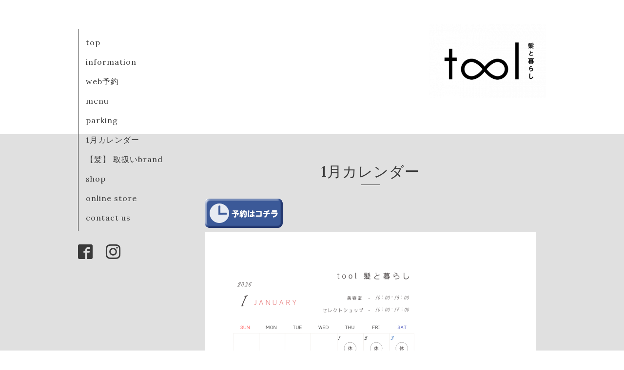

--- FILE ---
content_type: text/html; charset=utf-8
request_url: https://tool-kamitokurashi.com/free/calender
body_size: 2028
content:
<!DOCTYPE html>
<html xmlns="http://www.w3.org/1999/xhtml" xml:lang="ja" lang="ja">
<head>
  <!-- Organic -->
  <meta charset="utf-8">
  <title> 1月カレンダー - 四街道のヘアサロン&amp;セレクトショップ　tool髪と暮らし</title>
  <meta name="viewport" content="width=device-width,initial-scale=1.0,minimum-scale=1.0" />

  <meta name="description" content="">
  <meta name="keywords" content="tool髪と暮らし,tool,四街道美容室,四街道ヘアサロン,四街道セレクトショップ,四街道雑貨屋">

  <meta property="og:title" content="四街道のヘアサロン&amp;セレクトショップ　tool髪と暮らし">
  <meta property="og:image" content="https://cdn.goope.jp/58261/170916231710zzk7.png">
  <meta property="og:site_name" content="
四街道のヘアサロン&amp;セレクトショップ　tool髪と暮らし">
  
  <link rel="alternate" type="application/rss+xml" title="四街道のヘアサロン&amp;セレクトショップ　tool髪と暮らし / RSS" href="/feed.rss">
  <link rel="stylesheet" href="https://fonts.googleapis.com/css?family=Lora">
  <link rel="stylesheet" href="/style.css?398245-1582325583">
  <link rel="stylesheet" href="/css/font-awesome/css/font-awesome.min.css">
  <link rel="stylesheet" href="/assets/slick/slick.css">

  <script src="/assets/jquery/jquery-1.9.1.min.js"></script>
  <script src="/assets/clipsquareimage/jquery.clipsquareimage.js"></script>
</head>

<body id="free" class="id_144166">

  <div id="container">

    <!-- #header_area -->
    <div id="header_area">
      <!-- #header -->
      <div id="header">
        <h1>
          <a href="https://tool-kamitokurashi.com"><img src='//cdn.goope.jp/58261/170916231710zzk7_m.png' alt='四街道のヘアサロン&amp;セレクトショップ　tool髪と暮らし' /></a>
        </h1>
        <p>
          
        </p>
      </div>
      <!-- /#header -->

      <div id="navi_area">
        <div class="navi_wrap_pc">
          <ul class="navi_list">
            
            <li class="navi_top">
              <a href="/" >top</a>
            </li>
            
            <li class="navi_info">
              <a href="/info" >information</a>
            </li>
            
            <li class="navi_links links_29155">
              <a href="https://reservia.jp/shop/reserve/5160" >web予約</a>
            </li>
            
            <li class="navi_menu">
              <a href="/menu" >menu </a>
            </li>
            
            <li class="navi_free free_135362">
              <a href="/free/parking" >parking</a>
            </li>
            
            <li class="navi_free free_144166 active">
              <a href="/free/calender" > 1月カレンダー</a>
            </li>
            
            <li class="navi_free free_136778">
              <a href="/free/kamibrand" > 【髪】       取扱いbrand</a>
            </li>
            
            <li class="navi_about">
              <a href="/about" >shop</a>
            </li>
            
            <li class="navi_free free_143075">
              <a href="/free/online-store" >online store</a>
            </li>
            
            <li class="navi_contact">
              <a href="/contact" >contact us</a>
            </li>
            
          </ul>
          <ul class="social_list">
              <li>
                
              </li>
              <li>
                
                <a href="https://www.facebook.com/1950298585186449" target="_blank">
                  <span class="icon-facebook"></span>
                </a>
                
              </li>
              <li>
                
                <a href="https://www.instagram.com/tool.kamitokurashi/" target="_blank">
                  <span class="icon-instagram"></span>
                </a>
                
              </li>
          </ul>
        </div>
      </div>
      <!-- /#header_area -->

      <div id="button_navi">
        <div class="navi_trigger cd-primary-nav-trigger">
          <img class="menu_btn" src="/img/theme_organic/menu_btn.png">
          <img class="menu_close_btn" src="/img/theme_organic/menu_close_btn.png">
        </div>
      </div>
      <div class="navi mobile"></div>

    </div>

    <!-- #content_area -->
    <div id="content_area">

      <!-- #content-->
      <div id="content">

        <!-- #main -->
        <div id="main">

        

        <!-- .contents_box -->
        <div class="contents_box">

          
          <h2>
             1月カレンダー
          </h2>
          <div class="title_underline"></div>
          

          
            
          
            
          
            
          
            
          
            
          
            
          
            
          
            
          
            
          
            
          

          
<a href="https://reservia.jp/shop/reserve/5160" target="top"><img src="https://reservia.jp/img/blog_parts_01/ja.gif"></a>
          


          


          


          


          


          


          


          
          <div class="contents_box_inner">
            <div class="textfield">
              <p><a href="https://cdn.goope.jp/58261/260119132937-696db3312325f.png" target="_blank"><img src="https://cdn.goope.jp/58261/260119132937-696db3312325f_l.png" alt="tool 髪と暮らし - 1.png" /></a></p>
            </div>
          </div>
          

            

            <ul class="info_footer_sub_navi">
              
              <li>
                
              </li>
              
              <li>
                
              </li>
              
              <li>
                
              </li>
              
              <li>
                
              </li>
              
              <li>
                
              </li>
              
              <li>
                
              </li>
              
              <li>
                
              </li>
              
              <li>
                
              </li>
              
              <li>
                
              </li>
              
              <li>
                
              </li>
              
            </ul>

          <div class="gadgets">
            <div class="inner">
            </div>
          </div>



          <div class="social">
            <div class="inner"><div id="social_widgets">
<div  id="widget_facebook_like" class="social_widget">
<div style="text-align:left;padding-bottom:10px;">
<iframe src="//www.facebook.com/plugins/like.php?href=https%3A%2F%2Ftool-kamitokurashi.com&amp;width&amp;layout=button_count&amp;action=like&amp;show_faces=false&amp;share=true&amp;height=21&amp;appId=837439917751931" scrolling="no" frameborder="0" style="border:none; overflow:hidden; height:21px;" allowTransparency="true"></iframe>
</div>
</div>
<div id="widget_facebook_follow" class="social_widget social_widget_facebook_likebox">
<div style="text-align:left;padding-bottom:10px;">
  <iframe src="https://www.facebook.com/plugins/page.php?href=https%3A%2F%2Fwww.facebook.com%2F1950298585186449&tabs&width=340&height=70&small_header=true&adapt_container_width=true&hide_cover=true&show_facepile=false&appId" width="340" height="70" style="border:none;overflow:hidden;width:100%;" scrolling="no" frameborder="0" allowTransparency="true"></iframe>
</div>
</div>

</div>
</div>
          </div>

        </div>
        <!-- /.contents_box -->

        </div>
        <!-- /#main -->


      </div>
      <!-- /#content -->

    </div>
    <!-- #content_area -->


    <div id="footer">
      <div class="inner">
        <div class="social_icon_mobile"></div>
        <div>
          &copy;2026 <a href="https://tool-kamitokurashi.com">tool  髪と暮らし</a>. All Rights Reserved.
        </div>
      </div>
    </div>

  </div>
  <!-- /#container -->

  <script src="/assets/colorbox/jquery.colorbox-min.js"></script>
  <script src="/js/tooltip.js"></script>
  <script src="/assets/slick/slick.js"></script>
  <script src="/assets/lineup/jquery-lineup.min.js"></script>
  <script src="/assets/tile/tile.js"></script>
  <script src="/js/theme_organic/init.js?20170511"></script>
  <script src="/assets/mobilemenu/mobilemenu.js"></script>
</body>
</html>